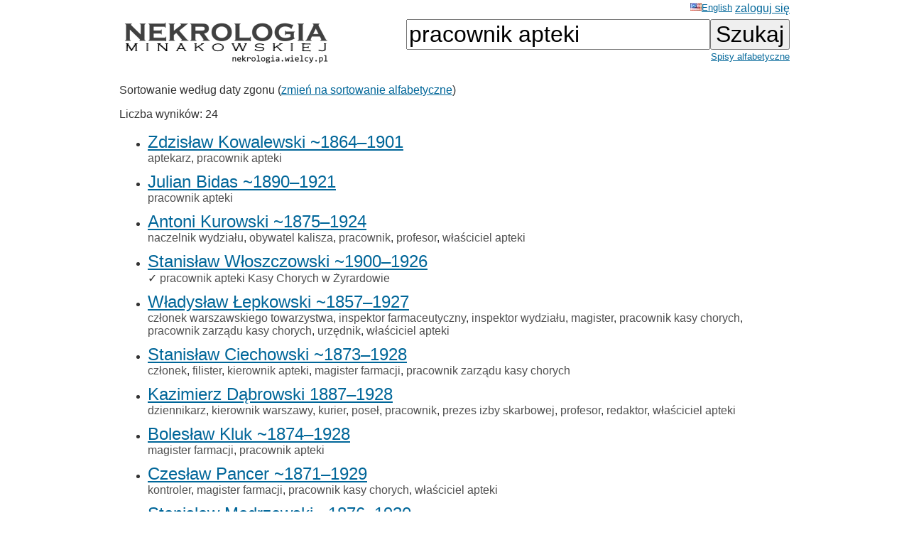

--- FILE ---
content_type: text/html; charset=ISO-8859-2
request_url: https://wielcy.pl/nekrologia/?hl=pl&qt=pracownik%20apteki
body_size: 2711
content:
<!DOCTYPE html>
<html>
<head>
<title>Nekrologia Minakowskiej</title>
<meta http-equiv='Content-Type' content='text/html; charset=iso-8859-2'>
<link href='./style_20220827.css' rel='styleSheet' type='text/css'>
<link href='/favicon.ico' rel='shortcut icon'>
<link rel='canonical' href='https://wielcy.pl/nekrologia/?qt=pracownik+apteki' />
</head>
<body bgcolor=#FFFFFF text=#333333 link=#006699 vlink=#002244 style='margin-top:0;'>
<table width='950' cellspacing='0' cellpadding='3' style='margin-top:0' align='center' cellspacing=10 >
<tr>
<td class='ahead' width='20%' nowrap></td>
<td width='20%' class='ahead' align='center'></td>
<td width='60%' class='ahead' align='right' nowrap> <a href='./?hl=en&amp;qt=pracownik apteki' style='font-weight:normal; font-size:80%; vertical-align:text-top;'><img src=/en.jpg>English</a> <a href='https://Wielcy.pl/nekrologia/konto.php'>zaloguj się</a></td>
</tr>
<tr><td><a href='./'><img src='nekrologia_male.png' alt='Nekrologia Minakowskiej'/></td><td>&nbsp;</td><td align='right' valign='top' nowrap><form method='get' action='./'><input name='qt' size='24' maxlength='150' type='text' value='pracownik apteki' class='searchbox_m'><input type='submit' value='Szukaj' class='searchbutton_m'><br><a href='spis.php' style='font-size:80%'>Spisy alfabetyczne</a></form></td></table>
<table width=950 align=center><tr><td><p>Sortowanie według daty zgonu (<a href='?qt=pracownik+apteki&amp;sortowanie=alfa'>zmień na sortowanie alfabetyczne</a>)<p>Liczba wyników: 24<ul>
<li class='listawynikow'><a href='82823' class='wynik_h1'>Zdzisław Kowalewski ~1864&ndash;1901</a><br><span class='wynik_h2'><a href='./?qt=aptekarz' class='tagqs'>aptekarz</a>, <a href='./?qt=pracownik+apteki' class='tagqs'>pracownik apteki</a></span></li>
<li class='listawynikow'><a href='176503' class='wynik_h1'>Julian Bidas ~1890&ndash;1921</a><br><span class='wynik_h2'><a href='./?qt=pracownik+apteki' class='tagqs'>pracownik apteki</a></span></li>
<li class='listawynikow'><a href='278113' class='wynik_h1'>Antoni Kurowski ~1875&ndash;1924</a><br><span class='wynik_h2'><a href='./?qt=naczelnik+wydzia%B3u' class='tagqs'>naczelnik wydziału</a>, <a href='./?qt=obywatel+kalisza' class='tagqs'>obywatel kalisza</a>, <a href='./?qt=pracownik' class='tagqs'>pracownik</a>, <a href='./?qt=profesor' class='tagqs'>profesor</a>, <a href='./?qt=w%B3a%B6ciciel+apteki' class='tagqs'>właściciel apteki</a></span></li>
<li class='listawynikow'><a href='186547' class='wynik_h1'>Stanisław Włoszczowski ~1900&ndash;1926</a><br><span class='wynik_h2'><span title="Opis sprawdzony - opisy bez tego znaku są wygenerowane automatycznie i czekają na sprawdzenie">&check;<span> <a href='./?qt=pracownik+apteki+Kasy+Chorych+w+%AFyrardowie' class='tagqs'>pracownik apteki Kasy Chorych w Żyrardowie</a></span></li>
<li class='listawynikow'><a href='60617' class='wynik_h1'>Władysław Łepkowski ~1857&ndash;1927</a><br><span class='wynik_h2'><a href='./?qt=cz%B3onek+warszawskiego+towarzystwa' class='tagqs'>członek warszawskiego towarzystwa</a>, <a href='./?qt=inspektor+farmaceutyczny' class='tagqs'>inspektor farmaceutyczny</a>, <a href='./?qt=inspektor+wydzia%B3u' class='tagqs'>inspektor wydziału</a>, <a href='./?qt=magister' class='tagqs'>magister</a>, <a href='./?qt=pracownik+kasy+chorych' class='tagqs'>pracownik kasy chorych</a>, <a href='./?qt=pracownik+zarz%B1du+kasy+chorych' class='tagqs'>pracownik zarządu kasy chorych</a>, <a href='./?qt=urz%EAdnik' class='tagqs'>urzędnik</a>, <a href='./?qt=w%B3a%B6ciciel+apteki' class='tagqs'>właściciel apteki</a></span></li>
<li class='listawynikow'><a href='61020' class='wynik_h1'>Stanisław Ciechowski ~1873&ndash;1928</a><br><span class='wynik_h2'><a href='./?qt=cz%B3onek' class='tagqs'>członek</a>, <a href='./?qt=filister' class='tagqs'>filister</a>, <a href='./?qt=kierownik+apteki' class='tagqs'>kierownik apteki</a>, <a href='./?qt=magister+farmacji' class='tagqs'>magister farmacji</a>, <a href='./?qt=pracownik+zarz%B1du+kasy+chorych' class='tagqs'>pracownik zarządu kasy chorych</a></span></li>
<li class='listawynikow'><a href='287543' class='wynik_h1'>Kazimierz Dąbrowski 1887&ndash;1928</a><br><span class='wynik_h2'><a href='./?qt=dziennikarz' class='tagqs'>dziennikarz</a>, <a href='./?qt=kierownik+warszawy' class='tagqs'>kierownik warszawy</a>, <a href='./?qt=kurier' class='tagqs'>kurier</a>, <a href='./?qt=pose%B3' class='tagqs'>poseł</a>, <a href='./?qt=pracownik' class='tagqs'>pracownik</a>, <a href='./?qt=prezes+izby+skarbowej' class='tagqs'>prezes izby skarbowej</a>, <a href='./?qt=profesor' class='tagqs'>profesor</a>, <a href='./?qt=redaktor' class='tagqs'>redaktor</a>, <a href='./?qt=w%B3a%B6ciciel+apteki' class='tagqs'>właściciel apteki</a></span></li>
<li class='listawynikow'><a href='191700' class='wynik_h1'>Bolesław Kluk ~1874&ndash;1928</a><br><span class='wynik_h2'><a href='./?qt=magister+farmacji' class='tagqs'>magister farmacji</a>, <a href='./?qt=pracownik+apteki' class='tagqs'>pracownik apteki</a></span></li>
<li class='listawynikow'><a href='89003' class='wynik_h1'>Czesław Pancer ~1871&ndash;1929</a><br><span class='wynik_h2'><a href='./?qt=kontroler' class='tagqs'>kontroler</a>, <a href='./?qt=magister+farmacji' class='tagqs'>magister farmacji</a>, <a href='./?qt=pracownik+kasy+chorych' class='tagqs'>pracownik kasy chorych</a>, <a href='./?qt=w%B3a%B6ciciel+apteki' class='tagqs'>właściciel apteki</a></span></li>
<li class='listawynikow'><a href='274870' class='wynik_h1'>Stanisław Modrzewski ~1876&ndash;1930</a><br><span class='wynik_h2'><a href='./?qt=kierownik+apteki' class='tagqs'>kierownik apteki</a>, <a href='./?qt=komendant+oficer%F3w' class='tagqs'>komendant oficerów</a>, <a href='./?qt=magister+farmacji' class='tagqs'>magister farmacji</a>, <a href='./?qt=porucznik+rezerwy+wojsk+polskich' class='tagqs'>porucznik rezerwy wojsk polskich</a>, <a href='./?qt=pracownik' class='tagqs'>pracownik</a></span></li>
<li class='listawynikow'><a href='78485' class='wynik_h1'>Mieczysław Fuchs ~1893&ndash;1932</a><br><span class='wynik_h2'><a href='./?qt=farmaceuta' class='tagqs'>farmaceuta</a>, <a href='./?qt=pracownik+apteki' class='tagqs'>pracownik apteki</a>, <a href='./?qt=prowizor+farmacji' class='tagqs'>prowizor farmacji</a></span></li>
<li class='listawynikow'><a href='272836' class='wynik_h1'>Ludwik Dobrowolski ?&ndash;1932</a><br><span class='wynik_h2'><a href='./?qt=magister' class='tagqs'>magister</a>, <a href='./?qt=pracownik' class='tagqs'>pracownik</a>, <a href='./?qt=prowizor+farmacji' class='tagqs'>prowizor farmacji</a>, <a href='./?qt=w%B3a%B6ciciel+apteki' class='tagqs'>właściciel apteki</a></span></li>
<li class='listawynikow'><a href='200917' class='wynik_h1'>Emil Gano ?&ndash;1932</a><br><span class='wynik_h2'><a href='./?qt=magister+farmacji' class='tagqs'>magister farmacji</a>, <a href='./?qt=muzyk' class='tagqs'>muzyk</a>, <a href='./?qt=pracownik' class='tagqs'>pracownik</a>, <a href='./?qt=w%B3a%B6ciciel+apteki' class='tagqs'>właściciel apteki</a>, <a href='./?qt=za%B3o%BFyciel' class='tagqs'>założyciel</a></span></li>
<li class='listawynikow'><a href='201189' class='wynik_h1'>Zygmunt Zylber ~1863&ndash;1932</a><br><span class='wynik_h2'><a href='./?qt=pracownik+magistratu' class='tagqs'>pracownik magistratu</a>, <a href='./?qt=prezes' class='tagqs'>prezes</a>, <a href='./?qt=prowizor+farmacji' class='tagqs'>prowizor farmacji</a>, <a href='./?qt=wsp%F3%B3w%B3a%B6ciciel+apteki' class='tagqs'>współwłaściciel apteki</a></span></li>
<li class='listawynikow'><a href='67275' class='wynik_h1'>Antoni Chałko ~1888&ndash;1933</a><br><span class='wynik_h2'><a href='./?qt=magister+farmacji' class='tagqs'>magister farmacji</a>, <a href='./?qt=pracownik+apteki' class='tagqs'>pracownik apteki</a></span></li>
<li class='listawynikow'><a href='68080' class='wynik_h1'>Kazimierz Grzankowski ~1876&ndash;1933</a><br><span class='wynik_h2'><a href='./?qt=farmaceuta' class='tagqs'>farmaceuta</a>, <a href='./?qt=pracownik+apteki' class='tagqs'>pracownik apteki</a></span></li>
<li class='listawynikow'><a href='78612' class='wynik_h1'>Leon Glonek ~1884&ndash;1934</a><br><span class='wynik_h2'><a href='./?qt=doktor' class='tagqs'>doktor</a>, <a href='./?qt=farmaceuta' class='tagqs'>farmaceuta</a>, <a href='./?qt=pracownik+apteki' class='tagqs'>pracownik apteki</a></span></li>
<li class='listawynikow'><a href='68957' class='wynik_h1'>Antoni Andruszewicz ~1904&ndash;1934</a><br><span class='wynik_h2'><a href='./?qt=pracownik' class='tagqs'>pracownik</a>, <a href='./?qt=urz%EAdnik+banku+cukrownictwa' class='tagqs'>urzędnik banku cukrownictwa</a>, <a href='./?qt=urz%EAdnik+warszawski+oddzia%B3u' class='tagqs'>urzędnik warszawski oddziału</a>, <a href='./?qt=w%B3a%B6ciciel+apteki' class='tagqs'>właściciel apteki</a></span></li>
<li class='listawynikow'><a href='238503' class='wynik_h1'>Wiktoria Tarnowska ?&ndash;1936</a><br><span class='wynik_h2'><span title="Opis sprawdzony - opisy bez tego znaku są wygenerowane automatycznie i czekają na sprawdzenie">&check;<span> <a href='./?qt=pracownik+Apteki+Towarzystwa+Zwolennik%F3w+Homeopatii' class='tagqs'>pracownik Apteki Towarzystwa Zwolenników Homeopatii</a></span></li>
<li class='listawynikow'><a href='209463' class='wynik_h1'>Alfred Piotrowski ~1872&ndash;1936</a><br><span class='wynik_h2'><a href='./?qt=magister+farmacji' class='tagqs'>magister farmacji</a>, <a href='./?qt=pracownik+firmy' class='tagqs'>pracownik firmy</a>, <a href='./?qt=w%B3a%B6ciciel+apteki' class='tagqs'>właściciel apteki</a></span></li>
<li class='listawynikow'><a href='273943' class='wynik_h1'>Władysław Piotrowski ~1893&ndash;1938</a><br><span class='wynik_h2'><a href='./?qt=doktor' class='tagqs'>doktor</a>, <a href='./?qt=farmaceuta' class='tagqs'>farmaceuta</a>, <a href='./?qt=pracownik+apteki' class='tagqs'>pracownik apteki</a></span></li>
<li class='listawynikow'><a href='90658' class='wynik_h1'>Józef Pytelski ~1889&ndash;1938</a><br><span class='wynik_h2'><a href='./?qt=cz%B3onek+zwi%B1zku' class='tagqs'>członek związku</a>, <a href='./?qt=magister+farmacji' class='tagqs'>magister farmacji</a>, <a href='./?qt=oficer+rezerwy' class='tagqs'>oficer rezerwy</a>, <a href='./?qt=pracownik+apteki' class='tagqs'>pracownik apteki</a></span></li>
<li class='listawynikow'><a href='295616' class='wynik_h1'>Józef Michałowski ?&ndash;1939</a><br><span class='wynik_h2'><a href='./?qt=magister+farmacji' class='tagqs'>magister farmacji</a>, <a href='./?qt=pracownik+apteki' class='tagqs'>pracownik apteki</a></span></li>
<li class='listawynikow'><a href='78837' class='wynik_h1'>Kazimierz Feliks Czyżewski ?&ndash;1939</a><br><span class='wynik_h2'><a href='./?qt=artysta+malarz' class='tagqs'>artysta malarz</a>, <a href='./?qt=cz%B3onek+rzeczywisty+towarzystwa' class='tagqs'>członek rzeczywisty towarzystwa</a>, <a href='./?qt=magister+farmacji' class='tagqs'>magister farmacji</a>, <a href='./?qt=malarz' class='tagqs'>malarz</a>, <a href='./?qt=pracownik+apteki' class='tagqs'>pracownik apteki</a>, <a href='./?qt=towarzysz' class='tagqs'>towarzysz</a>, <a href='./?qt=w%B3a%B6ciciel+apteki' class='tagqs'>właściciel apteki</a>, <a href='./?qt=wsp%F3%B3pracownik+apteki' class='tagqs'>współpracownik apteki</a></span></li>
</ul>
</div><p class='pcenter'>(są też wyniki dla: &bdquo;<a href='?qt=pracownik'>pracownik</a>&rdquo;)</p>
    <script>
        window.onload = function() {
            document.getElementById("fokus").focus();
        }
    </script>
</td></tr></table>
<hr width='30%'/>
<center>&copy; 2022-2025 Dr Minakowska Publikacje Elektroniczne</center>
<center><a href='./regulamin.php'>O serwisie, Regulamin, polityka prywatności i <i>cookie</i></a></center>
<!-- Google tag (gtag.js) -->
<script async src="https://www.googletagmanager.com/gtag/js?id=G-W0HTTFQ5CP"></script>
<script>
  window.dataLayer = window.dataLayer || [];
  function gtag(){dataLayer.push(arguments);}
  gtag('js', new Date());

  gtag('config', 'G-W0HTTFQ5CP');
</script>
</body></html>
